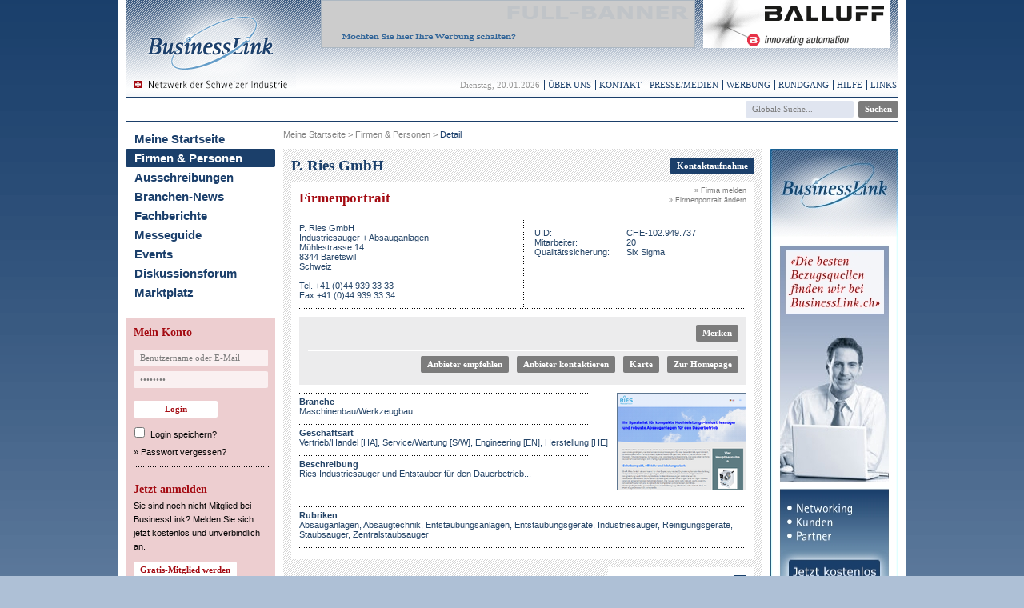

--- FILE ---
content_type: text/html; charset=utf-8
request_url: https://www.businesslink.ch/firmenportrait/p_ries_gmbh
body_size: 34515
content:


<!DOCTYPE html PUBLIC "-//W3C//DTD XHTML 1.0 Transitional//EN" "http://www.w3.org/TR/xhtml1/DTD/xhtml1-transitional.dtd">
<html xmlns="http://www.w3.org/1999/xhtml">
<head id="ctl00_htmlHead"><title>
	P. Ries GmbH – Firmenportrait bei BusinessLink.ch
</title><meta name="y_key" content="309ed998855d1f28" /><meta name="msvalidate.01" content="829868A161F3BCB5BAFA3B760849E688" /><meta name="verify-v1" content="NSqjpbhBHK5V0f+T9UXlujUW8GlnzeY7qi9ABytcE9I=" /><meta http-equiv="X-UA-Compatible" content="IE=9" />
    <!-- Meta-Informationen -->
    <link rel="schema.DC" href="http://purl.org/dc/elements/1.1/" /><link rel="schema.DCTERMS" href="http://purl.org/dc/terms/" />
<meta name="DC.title" content="P. Ries GmbH">
<meta name="title" content="P. Ries GmbH">
<meta name="description" content="Qualifiziertes Firmenportrait der P. Ries GmbH. Ries Industriesauger und Entstauber für den Dauerbetrieb...">
<meta name="DC.description" content="Qualifiziertes Firmenportrait der P. Ries GmbH. Ries Industriesauger und Entstauber für den Dauerbetrieb...">
<meta name="keywords" content="Absauganlagen, Absaugtechnik, Entstaubungsanlagen, Entstaubungsgeräte, Industriesauger, Reinigungsgeräte, Staubsauger, Zentralstaubsauger, ">
<meta name="language" content="de" /><meta name="country" content="CH" /><meta name="robots" content="index,follow" /><link rel="icon" href="../favicon.ico" type="image/x-icon" /><style id="ctl00_browserCSS" type="text/css">#navigation_bottom li {padding: 0px 4px 0px 2px; }</style>
    <style type="text/css">
        .email > ins:before {
            content: "@";
            text-decoration: none;
        }

        .email del {
            text-decoration: none;
        }

        .email > del {
            display: none;
        }

        *:first-child + html .email > del {
            display: inline;
        }
    </style>
    <script type="text/javascript">
        function PrintWindow() {
            var location = "https://www.businesslink.ch/Firma/Detail.aspx?firma_id=308654";
            var x = "?";
            if (location.indexOf('?') != -1) {
                x = '&';
            }
            window.open(location + x + 'isPopUp&print=true', 'popup', 'height=600,width=700,location=no,scrollbars=1');
        }

        function AllMessages(sender) {
            for (var x = 0; x < document.forms[0].elements.length; x++) {
                var y = document.forms[0].elements[x];
                if (y.name != 'AllBranchen') 
                {
                    y.checked = sender.checked;
                }
            }
        }
    </script>

    <script type="text/javascript">
        function FensterHoehe() {
            if (window.innerHeight) {
                return window.innerHeight;
            } else if (document.body && document.body.offsetHeight) {
                return document.body.offsetHeight;
            } else {
                return 0;
            }
        }
        function SeitenFuss() {
            if (FensterHoehe() > document.getElementById('layout_container').offsetHeight) {
                var seitenFussHoehe = FensterHoehe() - document.getElementById('layout_container').offsetHeight + 50;
                document.getElementById('master_bottom').style.height = seitenFussHoehe + 'px';
            }
        }
        function NeuAufbau() {
            //location.href = location.href;
        }

        function noSpam() {
            var a = document.getElementsByTagName("a");
            for (var i = a.length - 1; i >= 0; i--) {
                if (a[i].className.search(/\bemail\b/) != -1) {
                    var email = a[i].firstChild.data + "@" + a[i].lastChild.data;
                    a[i].innerHTML = email;
                    a[i].href = "mailto:" + email;
                }
            }
        }
    </script>
    <script src="/jscript/bookmark.js" type="text/javascript"></script>
<base href="https://www.businesslink.ch/Firma/Detail.aspx?firma_id=308654" /><script language="javascript" type="text/javascript" src="https://www.businesslink.ch/jscript/EasyMonitoring.min.js"></script>
		<script language="javascript" type="text/javascript" src="https://www.businesslink.ch/jscript/swfobject.min.js"></script>
		<script language="javascript" type="text/javascript" src="https://www.businesslink.ch/jscript/businessLink.min.js"></script><link rel='stylesheet' type='text/css' href='/style/master.min.css?version=2013-10-22-01' /><link rel='stylesheet' type='text/css' href='/style/content.min.css?version=2013-10-22-01' /><link rel='stylesheet' type='text/css' href='/style/contactcontrol.min.css?version=2013-10-22-01' /></head>
<body onload="javascript:SeitenFuss();noSpam();">

    <script type="text/javascript">
        window.onresize = NeuAufbau;
    </script>

    <div id="dhtmltooltip">
    </div>

    <script type="text/javascript">

        /***********************************************
        * Cool DHTML tooltip script- © Dynamic Drive DHTML code library (www.dynamicdrive.com)
        * This notice MUST stay intact for legal use
        * Visit Dynamic Drive at http://www.dynamicdrive.com/ for full source code
        ***********************************************/

        var offsetxpoint = -60 //Customize x offset of tooltip
        var offsetypoint = 20 //Customize y offset of tooltip
        var ie = document.all
        var ns6 = document.getElementById && !document.all
        var enabletip = false
        if (ie || ns6)
            var tipobj = document.all
                ? document.all["dhtmltooltip"]
                : document.getElementById ? document.getElementById("dhtmltooltip") : "";

        function ietruebody() {
            return (document.compatMode && document.compatMode != "BackCompat")
                ? document.documentElement
                : document.body;
        }

        function ddrivetip(thetext, thecolor, thewidth) {
            if (ns6 || ie) {
                if (typeof thewidth != "undefined") tipobj.style.width = thewidth + "px";
                if (typeof thecolor != "undefined" && thecolor != "") tipobj.style.backgroundColor = thecolor;
                tipobj.innerHTML = thetext;
                enabletip = true;
                return false;
            }
            return false;
        }

        function positiontip(e) {
            if (enabletip) {
                var curX = (ns6) ? e.pageX : event.clientX + ietruebody().scrollLeft;
                var curY = (ns6) ? e.pageY : event.clientY + ietruebody().scrollTop;
                //Find out how close the mouse is to the corner of the window
                var rightedge = ie && !window.opera
                    ? ietruebody().clientWidth - event.clientX - offsetxpoint
                    : window.innerWidth - e.clientX - offsetxpoint - 20;
                var bottomedge = ie && !window.opera
                    ? ietruebody().clientHeight - event.clientY - offsetypoint
                    : window.innerHeight - e.clientY - offsetypoint - 20;

                var leftedge = (offsetxpoint < 0) ? offsetxpoint * (-1) : -1000;

                //if the horizontal distance isn't enough to accomodate the width of the context menu
                if (rightedge < tipobj.offsetWidth)
                //move the horizontal position of the menu to the left by it's width
                    tipobj.style.left = ie
                        ? ietruebody().scrollLeft + event.clientX - tipobj.offsetWidth + "px"
                        : window.pageXOffset + e.clientX - tipobj.offsetWidth + "px";
                else if (curX < leftedge)
                    tipobj.style.left = "5px";
                else
                //position the horizontal position of the menu where the mouse is positioned
                    tipobj.style.left = curX + offsetxpoint + "px";

                //same concept with the vertical position
                if (bottomedge < tipobj.offsetHeight)
                    tipobj.style.top = ie
                        ? ietruebody().scrollTop + event.clientY - tipobj.offsetHeight - offsetypoint + "px"
                        : window.pageYOffset + e.clientY - tipobj.offsetHeight - offsetypoint + "px";
                else
                    tipobj.style.top = curY + offsetypoint + "px";
                tipobj.style.visibility = "visible";
            }
        }

        function hideddrivetip() {
            if (ns6 || ie) {
                enabletip = false;
                tipobj.style.visibility = "hidden";
                tipobj.style.left = "-1000px";
                tipobj.style.backgroundColor = '';
                tipobj.style.width = '';
            }
        }
        document.onmousemove = positiontip;
    </script>

    <form name="aspnetForm" method="post" action="./Detail.aspx?firma_id=308654" id="aspnetForm">
<div>
<input type="hidden" name="__EVENTTARGET" id="__EVENTTARGET" value="" />
<input type="hidden" name="__EVENTARGUMENT" id="__EVENTARGUMENT" value="" />
<input type="hidden" name="__VIEWSTATE" id="__VIEWSTATE" value="/[base64]/[base64]/[base64]/[base64]/shjELhd76CiNNkhbUKjkdN" />
</div>

<script type="text/javascript">
//<![CDATA[
var theForm = document.forms['aspnetForm'];
if (!theForm) {
    theForm = document.aspnetForm;
}
function __doPostBack(eventTarget, eventArgument) {
    if (!theForm.onsubmit || (theForm.onsubmit() != false)) {
        theForm.__EVENTTARGET.value = eventTarget;
        theForm.__EVENTARGUMENT.value = eventArgument;
        theForm.submit();
    }
}
//]]>
</script>


<script src="/WebResource.axd?d=Fukb9heB62TECFZKF-O3aUP--Jdgu9hqvMk56IOKzJsyxO0lDdPaZsV0-o2DO5NalGbZlrT2kar2EVc4LiYE4LjnzaK7uTSk3LhGCQSvP-U1&amp;t=638901613900000000" type="text/javascript"></script>


<script src="/ScriptResource.axd?d=RTbg5rzKo5QSa-45legsnj3RhFWvSWUCpLqnCdW_WK9w-0SIQKY8KhrEc0wsWp5r7ly20KrqptgtEmiCUB0ox5j6Hsh5x6g8oNCs8C4UN7-5Z-PUK6LXofWEFg205ogTbFKRZNuDSfdJEb-yCYTlK5HKmKrhvzUtIWRSbk_95wk1&amp;t=5c0e0825" type="text/javascript"></script>
<script src="/ScriptResource.axd?d=8Om49c9tVn5zOQfiybG2UzDozRJQEZRot18VuXkIdmlCFveSCy9XJlRUebpZ8fdXw4NlXM3XKj-5rEkaBB2iFKy5qt5MsW_JofjmAw5LvIxGadc_Sd52ws_OPtBoycI9qSBBnZBex9NR74RdFWNVGJ4l0ci1lKeoNIqdl_520JVHRIU4E_ep6gNkvg8u0Kqy0&amp;t=5c0e0825" type="text/javascript"></script>
<script src="../jscript/DisableMultiplePostBack.min.js" type="text/javascript"></script>
<div>

	<input type="hidden" name="__VIEWSTATEGENERATOR" id="__VIEWSTATEGENERATOR" value="4664F97B" />
</div>
        <script type="text/javascript">
//<![CDATA[
Sys.WebForms.PageRequestManager._initialize('ctl00$_scrptManager', 'aspnetForm', ['tctl00$pnl_GlobaleSuche','','tctl00$Inhaltsbereich$_pnlUpdateContentBox','','tctl00$Inhaltsbereich$panNotiz','','tctl00$ctl15$_pnlLogin',''], [], [], 90, 'ctl00');
//]]>
</script>

        <a name="top"></a>
        <center>
            <div id="layout_container">
                <div id="layout">
                    <div id="master_top" style="margin-bottom: 10px;">
                        <div style="float: left;">
                            <a href="/Startseite.aspx">
                                <img id="ctl00_logo_bl" src="../images/bl2_header_logo.gif" alt="HOME" style="border-width:0px;" /></a>
                        </div>
                        <div id="ctl00_Banner_Top" style="float: right; width: 738px; height: 90px; text-align: right; padding: 0px 10px 0px 0px;">
                        </div>
                        <div style="height: 115px; margin: 0; padding: 0;">
                            

<!-- Start Modulnavigation Oben -->
<ul id="navigation_top">
<li id="datum">Dienstag, 20.01.2026</li>
<li><a href="/ueberuns.aspx?navid=206">Über uns</a></li>
<li><a href="/kontakt.aspx?navid=207">Kontakt</a></li>
<li><a href="/medienservice.aspx?navid=208">Presse/Medien</a></li>
<li><a href="/werbung.aspx?navid=243">Werbung</a></li>
<li><a href="/rundgang1_die_besten_bezugsquellen.aspx?navid=209">Rundgang</a></li>
<li><a href="/hilfe.aspx?navid=210">Hilfe</a></li>
<li><a href="/links.aspx?navid=247">Links</a></li>



                        </div>
                        <div id="suche_top">
                            <div style="float: right; margin: 11px 0px 0px 0px; padding: 0px 0px 0px 0px;">
                                <div id="ctl00_pnl_GlobaleSuche">
	
                                        <input name="ctl00$txt_suchfeld" type="text" value="Globale Suche..." id="ctl00_txt_suchfeld" class="textbox_hellblau text_dunkelgrau" onclick="if (this.value==&#39;Globale Suche...&#39;) { this.value=&#39;&#39; }" onblur="if (this.value==&#39;&#39;) { document.forms[0].ctl00_txt_suchfeld.value=&#39;Globale Suche...&#39; }" style="margin: 0px;" />&nbsp;
                                        <input type="submit" name="ctl00$suche_top_submit" value="Suchen" id="ctl00_suche_top_submit" class="button_dunkelgrau" />
                                    
</div>
                            </div>
                            <div id="ctl00__pnlLoader" style="display:none;">
	
                                    <div style="float: left; margin: 15px 0px 0px 196px;">
                                        <img src="/images/ajax-loader.gif" alt="" />
                                    </div>
                                    <div style="float: left; margin: 20px 0px 0px 10px;">
                                    </div>
                                
</div>
                        </div>
                    </div>
                    <table cellpadding="0" cellspacing="0" border="0">
                        <tr>
                            <td valign="top">
                                <div id="master_left">
                                    

<!-- Start Hauptnavigation -->
<ul id="navigation_main">
<li class=""><a href="/Startseite.aspx?navid=196">Meine Startseite</a></li>
<li class="active"><a href="/Firmen_Personen.aspx?navid=198">Firmen & Personen</a></li>
<li class=""><a href="/Ausschreibungen/Uebersicht.aspx?navid=199">Ausschreibungen</a></li>
<li class=""><a href="/BranchenNews/Uebersicht.aspx?navid=200">Branchen-News</a></li>
<li class=""><a href="/Fachberichte/Uebersicht.aspx?navid=201">Fachberichte</a></li>
<li class=""><a href="/Messe/Uebersicht.aspx?navid=202">Messeguide</a></li>
<li class=""><a href="/Event/Uebersicht.aspx?navid=242">Events</a></li>
<li class=""><a href="/Forum/Uebersicht.aspx?navid=203">Diskussionsforum</a></li>
<li class=""><a href="/Marktplatz/Uebersicht.aspx?navid=204">Marktplatz</a></li>
</ul>


                                    <div id="login" class="login">
                                        <div id="ctl00__pnlLogin">
	
<h2 style="margin: 0px 0px 10px 0px">
    <span id="ctl00_ctl15_titel_login" class="titel">Mein Konto</span>
</h2>
<div id="ctl00_ctl15__pnlLogin">
		
        <input name="ctl00$ctl15$login_input_user" type="text" value="Benutzername oder E-Mail" id="ctl00_ctl15_login_input_user" class="textbox_pink text_dunkelgrau" onclick="if (this.value==&#39;Benutzername oder E-Mail&#39;) { this.value=&#39;&#39; }" onblur="if (this.value==&#39;&#39;) { document.forms[0].ctl00_ctl15_login_input_user.value=&#39;Benutzername oder E-Mail&#39; }" style="width:160px;" /><br />
        <input name="ctl00$ctl15$login_input_password" type="password" id="ctl00_ctl15_login_input_password" class="textbox_pink text_dunkelgrau" value="Passwort" autocomplete="off" onkeydown="javascript:if(event.keyCode == 13){__doPostBack(&#39;ctl00$ctl15$login_submit&#39;,&#39;&#39;)}" onclick="if (this.value==&#39;Passwort&#39;) { this.value=&#39;&#39; }" onblur="if (this.value==&#39;&#39;) { document.forms[0].ctl00_ctl15_login_input_password.value=&#39;Passwort&#39; }" style="width:160px;" />

        
        <div style="margin: 3px 0px 5px 0px">
            <input type="submit" name="ctl00$ctl15$login_submit" value="Login" id="ctl00_ctl15_login_submit" class="button_weiss" style="width:105px;margin-top: 10px;" /><br />
        </div>
        <div style="margin-top: 5px;">
            <span style="margin: 0px 4px 0px -3px"><input id="ctl00_ctl15_login_speichern" type="checkbox" name="ctl00$ctl15$login_speichern" /></span><span id="ctl00_ctl15_lbl_login_speichern" style="margin-bottom: 5px;"><a href='/hilfe.aspx?ThemaNr=6' style='color: #000;'>Login speichern?</a></span>
        </div>
        <div style="margin-top: 5px;">
            » <a href="/Kontrollzentrum/Passwort-vergessen.aspx" id="ctl00_ctl15_link_passwort_vergessen" style="color: #000;">Passwort vergessen?</a>
        </div>
        <img src="/images/layout/linie_169px.gif" height="3" width="169" style="margin: 8px 0px 18px 0px" />
        <h2>
            <span id="ctl00_ctl15_titel_registrierung" class="titel">Jetzt anmelden</span>
        </h2>
        <span id="ctl00_ctl15_text_registrierung">Sie sind noch nicht Mitglied bei BusinessLink? Melden Sie sich jetzt kostenlos und unverbindlich an.</span><br />
        <input type="submit" name="ctl00$ctl15$login_submit_registrierung" value="Gratis-Mitglied werden" id="ctl00_ctl15_login_submit_registrierung" class="button_weiss" style="margin: 10px 0px 0px 0px" />
    
	</div>

</div>
                                    </div>
                                    <div id="partner">
                                        
                                    </div>
                                </div>
                            </td>
                            <td valign="top">
                                <div id="ctl00_master_center">
                                    <div style="margin-bottom: 10px; width: 599px; height: 24px; background-color: #ffffff;">
                                        <span id="ctl00_lbl_kruemelpfad" class="kruemelpfad" style="float: left;"><div style="margin:0px 0px 10px 0px; text-align:left;"><a href="/Startseite.aspx">Meine Startseite</a> > <a href="/Firmen_Personen.aspx?navid=198">Firmen & Personen</a> > <span class="active">Detail</span></div></span>
                                        
                                    </div>
                                    
<meta http-equiv="content-type" content="text/xhtml; charset=utf-8" />
    <style>
        iframe {
            max-width: 430px !important;
            max-height: 430px !important;
        }
    </style>
    <div id="ctl00_Inhaltsbereich__pnlUpdateContentBox">
	
            <div style="float: left; width: 75%;">
                <h1>
                    <span id="ctl00_Inhaltsbereich_lbl_titel_firma">P. Ries GmbH</span>
                </h1>
            </div>
            <div style="float: right; padding: 1px 10px 0 0;">
                <a id="ctl00_Inhaltsbereich_lnkContact" class="button_dunkelblau" href="/kontaktformular.aspx?firma_id=308654">Kontaktaufnahme</a>
            </div>

            <!-- Container Overall -->
            <div class="container_overall">
                <div class="box_overall">
                    <div style="width: 30%; float: right;">
                        <a href="../BeitragMelden.aspx?beitrag_id=308654&tbl=tbl_bl2_firma&url=https%3a%2f%2fwww.businesslink.ch%2fFirma%2fDetail.aspx%3ffirma_id%3d308654" class="melden" style="float: right; margin: 5px 10px 0px 0px; color: #7a7a7a;">» Firma melden</a>
                        <br style="clear: both;" />
                        <a id="ctl00_Inhaltsbereich_lnkFirmenportraitAendern" class="melden" href="../Kontrollzentrum/Registrierung-Networker.aspx?func=pwdforget&amp;redirect=/Kontrollzentrum/Firmendaten_Firmenportrait.aspx" style="float: right; margin: 2px 10px 0px 0px; color: #7a7a7a;">» Firmenportrait ändern</a>
                    </div>
                    <h2>
                        <span id="ctl00_Inhaltsbereich_lbl_titel_firmenportrait" class="beitraege_seitentitel">Firmenportrait</span>
                    </h2>
                    <div style="margin: 0px 10px 10px 10px; clear: both;">
                        <img src="/images/layout/linie_559px.gif" height="1px" width="559px" />
                    </div>
                    <div style="margin: 0px 0px 0px 10px; width: 559px; padding: 0px; border: solid 0px #fff000;">
                        <div style="float:left; margin:0px 0px 0px 0px; padding: 6px 0px 10px 0px; background-image: url(../images/backgrounds/bg_firmenportrait.gif)"><div style="float:left; width:290px; padding:0px 0px 0px 0px;">P. Ries GmbH<br />Industriesauger + Absauganlagen<br />Mühlestrasse 14<br />8344 Bäretswil<br />Schweiz<br /><br />Tel. +41 (0)44 939 33 33<br />Fax +41 (0)44 939 33 34<br /></div><div style="float:left; width:260px; padding: 6px 0px 10px 4px;"><div style="float:left; width:115px; padding: 0px 0px 0px 0px">UID:</div><div style="float:left; width:145px; border: padding: 0px 0px 0px 0px">CHE-102.949.737</div><div style="float:left; width:115px; padding: 0px 0px 0px 0px;">Mitarbeiter:</div><div style="float:left; width:145px; padding: 0px 0px 0px 0px;">20</div><div style="float:left; width:115px; padding: 0px 0px 0px 0px">Qualitätssicherung:</div><div style="float:left; width:145px; padding: 0px 0px 0px 0px">Six Sigma</div></div></div>
                        <div style="margin: 0px 10px 10px 0px; clear: both;">
                            <img src="/images/layout/linie_559px.gif" height="1px" width="559px" />
                        </div>
                        <div id="ctl00_Inhaltsbereich_actionButtons1" style="background: #ececed; float: left; padding: 10px 10px 10px 10px; width: 539px; margin: 0px 0px 10px 0px;">
                            <input type="submit" name="ctl00$Inhaltsbereich$btn_merken" value="Merken" id="ctl00_Inhaltsbereich_btn_merken" class="button_dunkelgrau" style="margin-left: 10px; float: right;" />
                            
                            
                            <img id="ctl00_Inhaltsbereich_img_linie_merken" src="../images/layout/linie_funktionen.gif" style="border-width:0px;margin: 6px 0px 6px 1px" />
                            <a href="Redirect.aspx?id=308654" target="_blank" style="float: right; margin-left: 10px;" class="button_dunkelgrau">Zur Homepage</a><a href="../Firma/Redirect.aspx?id=308654&goto=map" target="_blank" style="float: right; margin-left: 10px;" class="button_dunkelgrau">Karte</a><a href="../Kontaktformular.aspx?firma_id=308654" style="float: right; margin-left: 10px;" class="button_dunkelgrau">Anbieter kontaktieren</a><a href="../weiterempfehlung.aspx?beitrag_id=308654&tbl=tbl_bl2_firma" style="float: right; margin-left: 10px;" class="button_dunkelgrau">Anbieter empfehlen</a>
                            
                            <div class="content_blind"></div>
                        </div>
                        <b>
                            </b>
                        <div style="padding: 0px 0px 20px 0px; float: right; width: 162px; height: 122px;"><a href="Redirect.aspx?id=308654" target="_blank"><img style="border: solid 1px #5e7690; background:transparent url(/images/ajax-loader.gif) center center no-repeat;" alt="http://www.p-ries.ch" src="/WebsiteScreenshot.ashx?type=0&id=308654&t=639045472323954173" width="160" height="120" /></a></div><div style="padding: 0px 10px 4px 0px"><img src="/images/layout/linie_366px.gif" height="1px" width="366px" /></div><div style="padding:0px 0px 10px 0px;"><b>Branche</b><br />Maschinenbau/Werkzeugbau</div><div style="padding: 0px 10px 4px 0px"><img src="/images/layout/linie_366px.gif" height="1px" width="366px" /></div><div style="padding:0px 0px 10px 0px;"><b>Geschäftsart</b><br />Vertrieb/Handel [HA], Service/Wartung [S/W], Engineering [EN], Herstellung [HE]</div><div style="padding: 0px 10px 4px 0px"><img src="/images/layout/linie_366px.gif" height="1px" width="366px" /></div><div style="padding:0px 0px 10px 0px;"><b>Beschreibung</b><br />Ries Industriesauger und Entstauber für den Dauerbetrieb...</div><div style="padding: 0px 10px 4px 0px"><img src="/images/layout/linie_559px.gif" height="1px" width="559px" /></div><div style="padding:0px 0px 10px 0px;"><b>Rubriken</b><br /><a href="../Bezugsquellen/absauganlagen">Absauganlagen</a>, <a href="../Bezugsquellen/absaugtechnik">Absaugtechnik</a>, <a href="../Bezugsquellen/entstaubungsanlagen">Entstaubungsanlagen</a>, <a href="../Bezugsquellen/entstaubungsgeraete">Entstaubungsgeräte</a>, <a href="../Bezugsquellen/industriesauger">Industriesauger</a>, <a href="../Bezugsquellen/reinigungsgeraete">Reinigungsgeräte</a>, <a href="../Bezugsquellen/staubsauger">Staubsauger</a>, <a href="../Bezugsquellen/zentralstaubsauger">Zentralstaubsauger</a></div><div style="padding: 0px 10px 4px 0px"><img src="/images/layout/linie_559px.gif" height="1px" width="559px" /></div><p></p>
                    </div>
                </div>
            </div>
            <!-- Container Left -->
            <div class="container_left">
                
                
            </div>
            <!-- Container Right -->
            <div class="container_right">
                <div id="ctl00_Inhaltsbereich_div_notiz" class="box_right">
                    <div id="ctl00_Inhaltsbereich_panNotiz">
		
                            <input type="image" name="ctl00$Inhaltsbereich$_btnCloseNotizWindow" id="ctl00_Inhaltsbereich__btnCloseNotizWindow" title="Notizen ausblenden" src="/images/icons/icon_schliessen.gif" style="border-width:0px;float: right; margin: 10px 10px 0px 0px;" />
                            
                            <h2>
                                <span id="ctl00_Inhaltsbereich_lbl_firmenportrait_notiz">Meine Notiz</span>
                            </h2>
                            <div id="ctl00_Inhaltsbereich_div_notiz_content" style="padding: 0px 10px 10px 10px;">
                                <div style="margin: 0px 10px 10px 0px; clear: both;">
                                    <img src="/images/layout/linie_163px.gif" height="1px" width="163px" />
                                </div>
                                <span id="ctl00_Inhaltsbereich_lbl_meinenotiz"></span>
                                <textarea name="ctl00$Inhaltsbereich$txt_AddNotiz" rows="10" cols="20" id="ctl00_Inhaltsbereich_txt_AddNotiz" class="textbox_hellblau" style="height:100px;width:155px;">
</textarea>
                                <input type="submit" name="ctl00$Inhaltsbereich$btn_AddNotiz" value="Notiz speichern" id="ctl00_Inhaltsbereich_btn_AddNotiz" class="button_dunkelgrau" style="margin: 10px 0px 0px 0px; float: right;" />
                                <br style="clear: both;" />
                                
                            </div>
                            <img id="ctl00_Inhaltsbereich_img_spacer" src="../images/0.gif" style="height:1px;border-width:0px;" />
                        
	</div>
                </div>
            </div>
            <!-- Container Overall -->
            <div id="ctl00_Inhaltsbereich_actionButtons2" class="container_overall">
                <div class="box_overall">
                    <div style="padding: 10px 10px 10px 10px; float: left;">
                        <div style="background: #ececed; padding: 10px; width: 539px; float: left;">
                            <input type="submit" name="ctl00$Inhaltsbereich$btn_print_pdf" value="Drucken + PDF" id="ctl00_Inhaltsbereich_btn_print_pdf" class="button_dunkelgrau" style="margin: 0px 0px 0px 0px; float: right" />
                            <br />
                        </div>
                    </div>
                </div>
            </div>
            <div class="content_blind"></div>
        
</div>

                                    <div id="ctl00_div_Banner_Rectangle" class="container_overall"></div>
                                    
                                    <div style="clear: both;" />
                                    <!-- Banner Rectangle -->
                                    <div id="master_center_banner">
                                        <!-- Banner Bottom -->
                                        <div id="ctl00_Banner_Bottom" style="width: 599px;"></div>
                                    </div>
                                    <div class="content_blind" style="clear: both;" />
                                </div>
                            </td>
                            <td valign="top">
                                <div id="master_right">
                                    <div id="ctl00_Banner_Right" style="width: 160px; text-align: right;"></div>
                                </div>
                            </td>
                        </tr>
                    </table>
                    <div id="master_bottom">
                        

<!-- Start Modulnavigation Unten -->
<ul id="navigation_bottom">
<li><a href="/Startseite.aspx?navid=219">&copy; BusinessLink GmbH</a></li>
<li><a href="/agb.aspx?navid=215">AGB</a></li>
<li><a href="/datenschutz.aspx?navid=216">Datenschutz</a></li>
<li><a href="/netiquette.aspx?navid=217">Netiquette</a></li>
<li id="last"><a href="/impressum.aspx?navid=218">Impressum</a></li>



                    </div>
                </div>
                <!-- spezielles div, nötig für diverse Konfigurationen -->
                <div id="_pnlWorkWindow" visible="false"></div>
            </div>
        </center>
        <div id="page_bottom"></div>
    

<script type="text/javascript">
//<![CDATA[
loadBanner('/Banner/GetBanner.ashx?position=BannerTop', 'ctl00_Banner_Top',5);loadBanner('/Banner/GetBanner.ashx?position=BannerRight&ShowOnlySkyscraperRight=True', 'ctl00_Banner_Right',5);loadBanner('/Banner/GetBanner.ashx?position=BannerBottom', 'ctl00_Banner_Bottom',5);Sys.Application.add_init(function() {
    $create(Sys.UI._UpdateProgress, {"associatedUpdatePanelId":null,"displayAfter":500,"dynamicLayout":true}, null, null, $get("ctl00__pnlLoader"));
});
//]]>
</script>
</form>
    <script type="text/javascript">
        var _gaq = _gaq || [];
        _gaq.push(['_setAccount', 'UA-6188788-1']);
        _gaq.push(['_trackPageview']);
        (function() {
            var ga = document.createElement('script'); ga.type = 'text/javascript'; ga.async = true;
            ga.src = ('https:' == document.location.protocol ? 'https://ssl' : 'http://www') + '.google-analytics.com/ga.js';
            var s = document.getElementsByTagName('script')[0]; s.parentNode.insertBefore(ga, s);
        })();
    </script>
</body>
</html>


--- FILE ---
content_type: text/plain; charset=utf-8
request_url: https://www.businesslink.ch/Banner/GetBanner.ashx?position=BannerBottom
body_size: 625
content:
<div style="width:468px; float:left;"><a href="/Banner/Redirect.aspx?id=3741&amp;br_id=36" target="_blank"><img src="https://www.businesslink.ch/DMS_DATA/__Daten%20der%20Firmen/303487_igus_schweiz_gmbh/bannerbild_3741.gif" alt="igus® - Hochleistungspolymere für Bewegung" border="0" style="border: 0px;" /></a></div><div style="width:120px; float:right;"><a href="/Banner/Redirect.aspx?id=3712&amp;br_id=37" target="_blank"><img src="https://www.businesslink.ch/DMS_DATA/__Daten%20der%20Firmen/299338_murrelektronik_ag/bannerbild_3712.gif" alt="Murrelektronik AG stay connected" border="0" style="border: 0px;" /></a></div>

--- FILE ---
content_type: text/plain; charset=utf-8
request_url: https://www.businesslink.ch/Banner/GetBanner.ashx?position=BannerRight&ShowOnlySkyscraperRight=True
body_size: 260
content:
<a href="/Banner/Redirect.aspx?id=3589&amp;br_id=37" target="_blank"><img src="https://www.businesslink.ch/DMS_DATA/__Daten%20der%20Firmen/300186_businesslink_gmbh/bannerbild_3589.jpg" alt="» Jetzt kostenlos anmelden..." border="0" style="border: 0px;" /></a>

--- FILE ---
content_type: text/plain; charset=utf-8
request_url: https://www.businesslink.ch/Banner/GetBanner.ashx?position=BannerTop
body_size: 670
content:
<div style="width:26px; float:left;">&nbsp;</div><div style="width:468px; float:left;"><a href="/Banner/Redirect.aspx?id=3083&amp;br_id=36" target="_blank"><img src="https://www.businesslink.ch/DMS_DATA/__Daten%20der%20Firmen/300186_businesslink_gmbh/bannerbild_3083.gif" alt="Möchten Sie hier Ihre Werbung schalten?" border="0" style="border: 0px;" /></a></div><div style="width:234px; float:right;"><a href="/Banner/Redirect.aspx?id=3497&amp;br_id=37" target="_blank"><img src="https://www.businesslink.ch/DMS_DATA/__Daten%20der%20Firmen/299455_balluff_sensortechnik_ag/bannerbild_3497.gif" alt="BALLUFF sensors worldwide" border="0" style="border: 0px;" /></a></div>